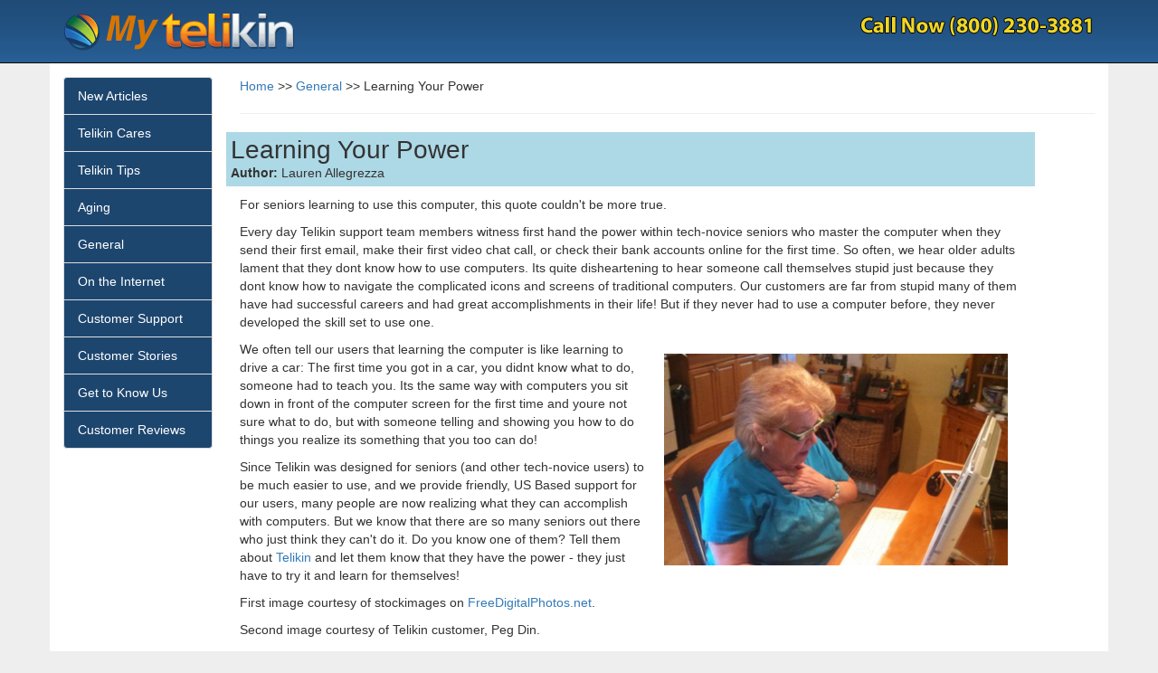

--- FILE ---
content_type: text/html; charset=UTF-8
request_url: https://www.mytelikin.com/articles/S-99/Learning+Your+Power
body_size: 2771
content:
<!DOCTYPE html><html lang="en"><head>    <!-- Google tag (gtag.js) -->    <script async src="https://www.googletagmanager.com/gtag/js?id=G-XGMWVZZRZ6"></script>    <script>        window.dataLayer = window.dataLayer || [];        function gtag(){dataLayer.push(arguments);}        gtag('js', new Date());        gtag('config', 'G-XGMWVZZRZ6');    </script>    <meta charset="utf-8">    <meta http-equiv="X-UA-Compatible" content="IE=edge">    <meta name="viewport" content="width=device-width, initial-scale=1">    <meta name="author" content="">    <title>Learning Your Power</title>    <meta name="description" content="">    <meta name="keywords" content="">    <!-- Bootstrap Core CSS -->    <link href="/css/bootstrap.min.css" rel="stylesheet">    <!-- Custom CSS -->    <link href="/css/custom.css?v11" rel="stylesheet">    <!-- HTML5 Shim and Respond.js IE8 support of HTML5 elements and media queries -->    <!-- WARNING: Respond.js doesn't work if you view the page via file:// -->    <!--[if lt IE 9]>    <script src="https://oss.maxcdn.com/libs/html5shiv/3.7.0/html5shiv.js"></script>    <script src="https://oss.maxcdn.com/libs/respond.js/1.4.2/respond.min.js"></script>    <![endif]-->    <!-- jQuery -->    <script src="/js/jquery-2.2.2.min.js"></script>    <script src="/js/bootstrap.min.js"></script>    <script async src="https://pagead2.googlesyndication.com/pagead/js/adsbygoogle.js?client=ca-pub-7231706101733339" crossorigin="anonymous"></script></head><body><nav class="navbar navbar-inverse navbar-fixed-top">    <div class="container">        <!-- Brand and toggle get grouped for better mobile display -->        <div class="navbar-header" style="width: 100%;">            <a class="navbar-brand" href="/"><img src="/images/mytelikin_logo2.png" class="logo"></a>            <div style="color: #e8e337; display: inline; float: right; padding-top: 10px;padding-bottom: 10px; font-size: 24px; font-weight: bold;">                <img src="/images/logos/telikin_ph_call_now.png">            </div>        </div>        <!-- Collect the nav links, forms, and other content for toggling -->    </div>    <!-- /.container --></nav><div class="navMidPad"></div><!-- Page Content --><div style="padding-top: 5px;"></div><div class="container contentBack" style="padding-top: 20px;">    <div class="row" style="z-index: 0.5;">        <div class="col-lg-2 col-md-2 col-sm-12">            <div class="list-group topNavDown">                <a href="#" class="list-group-item">&#9776; Menu</a>            </div>                        <div class="list-group topNavLink">                                        <a class="list-group-item linksLeft" style="color: #FFFFFF;" href="/">New Articles</a>                                    <a class="list-group-item linksLeft" style="color: #FFFFFF;"                       href="/articles/18/Telikin+Cares">                        Telikin Cares                    </a>                                    <a class="list-group-item linksLeft" style="color: #FFFFFF;"                       href="/articles/19/Telikin+Tips">                        Telikin Tips                    </a>                                    <a class="list-group-item linksLeft" style="color: #FFFFFF;"                       href="/articles/20/Aging">                        Aging                    </a>                                    <a class="list-group-item linksLeft" style="color: #FFFFFF;"                       href="/articles/21/General">                        General                    </a>                                    <a class="list-group-item linksLeft" style="color: #FFFFFF;"                       href="/articles/22/On+the+Internet">                        On the Internet                    </a>                                    <a class="list-group-item linksLeft" style="color: #FFFFFF;"                       href="/articles/23/Customer+Support">                        Customer Support                    </a>                                    <a class="list-group-item linksLeft" style="color: #FFFFFF;"                       href="/articles/24/Customer+Stories">                        Customer Stories                    </a>                                    <a class="list-group-item linksLeft" style="color: #FFFFFF;"                       href="/articles/25/Get+to+Know+Us">                        Get to Know Us                    </a>                                    <a class="list-group-item linksLeft" style="color: #FFFFFF;"                       href="/articles/11/Customer+Reviews">                        Customer Reviews                    </a>                            </div>                    </div>        <div class="col-lg-10 col-md-10 col-sm-12">                        

            <div class="row">
            <div class="col-lg-12">
                <a href="/">Home</a> >> <a href="/articles/21/General">General</a> >> Learning Your Power            </div>
            <div class="col-lg-12"><hr></div>
        </div>
                <div class="row">
            <div class="col-lg-11 col-md-11 col-sm-12 articleHeader">
                <h1>Learning Your Power</h1>
                <br>
                <strong>Author:</strong> Lauren Allegrezza            </div>
            <div class="col-lg-11 col-md-11 col-sm-12 tp10">
                <p>For seniors learning to use this computer, this quote couldn't be more true. </p><p>Every day Telikin support team members witness first hand the power within tech-novice seniors who master the computer when they send their first email, make their first video chat call, or check their bank accounts online for the first time. So often, we hear older adults lament that they dont know how to use computers. Its quite disheartening to hear someone call themselves stupid just because they dont know how to navigate the complicated icons and screens of traditional computers. Our customers are far from stupid many of them have had successful careers and had great accomplishments in their life! But if they never had to use a computer before, they never developed the skill set to use one. </p><p><img style="margin: 5px; float: right;" alt="Surprised-Female-at-Telikin" class="rimg" src="/images/Surprised-Female-at-Telikin.jpg" height="246" width="400" />We often tell our users that learning the computer is like learning to drive a car: The first time you got in a car, you didnt know what to do, someone had to teach you. Its the same way with computers  you sit down in front of the computer screen for the first time and youre not sure what to do, but with someone telling and showing you how to do things  you realize its something that you too can do!</p><p>Since Telikin was designed for seniors (and other tech-novice users) to be much easier to use, and we provide friendly, US Based support for our users, many people are now realizing what they can accomplish with computers. But we know that there are so many seniors out there who just think they can't do it. Do you know one of them? Tell them about <a href="../telikin_elite_2" target="_blank" title="Telikin Elite II">Telikin </a>and let them know that they have the power - they just have to try it and learn for themselves!</p><p>First image courtesy of stockimages on <a href="http://www.freedigitalphotos.net" target="_blank">FreeDigitalPhotos.net</a>.</p><p>Second image courtesy of Telikin customer, Peg Din.</p>            </div>
        </div>
                        </div>    </div></div><div class="container contentBack">    <hr>    <!-- Footer -->    <footer>        <div class="row" style="z-index: 0.5;">            <div class="col-lg-12">                <p>Copyright &copy; 2025 Venture 3 Systems LLC. All rights reserved.</p>            </div>        </div>    </footer></div><!-- /.container --><script>    $(document).ready(function(){        $(".topNavDown").click(function(){            $(".topNavLink").toggle();        });        $(".subNavDown").click(function(){            $(".subNavLink").toggle();        });    });    $(window).resize(function(){        var w = $(window).width();        if(w > 976) {            $('.topNavLink').css('display','inline');            $('.subNavLink').css('display','inline');        }else{            $('.topNavLink').css('display','none');            $('.subNavLink').css('display','none');        }    });</script></body></html>    

--- FILE ---
content_type: text/html; charset=utf-8
request_url: https://www.google.com/recaptcha/api2/aframe
body_size: 267
content:
<!DOCTYPE HTML><html><head><meta http-equiv="content-type" content="text/html; charset=UTF-8"></head><body><script nonce="5N13k1xcM_t4JsJbGA73fw">/** Anti-fraud and anti-abuse applications only. See google.com/recaptcha */ try{var clients={'sodar':'https://pagead2.googlesyndication.com/pagead/sodar?'};window.addEventListener("message",function(a){try{if(a.source===window.parent){var b=JSON.parse(a.data);var c=clients[b['id']];if(c){var d=document.createElement('img');d.src=c+b['params']+'&rc='+(localStorage.getItem("rc::a")?sessionStorage.getItem("rc::b"):"");window.document.body.appendChild(d);sessionStorage.setItem("rc::e",parseInt(sessionStorage.getItem("rc::e")||0)+1);localStorage.setItem("rc::h",'1764996366350');}}}catch(b){}});window.parent.postMessage("_grecaptcha_ready", "*");}catch(b){}</script></body></html>

--- FILE ---
content_type: text/css
request_url: https://www.mytelikin.com/css/custom.css?v11
body_size: 797
content:
body {
    background-color: #EEEEEE;
}
.contentBack{
    background-color: #FFFFFF;
}
.navbar {
    background-color: #3377BB;
    color: white;
    height: 70px;
    background-image: url("/images/wrappergradient.png");
    background-repeat: repeat-x;
}
.navbar2 {
    background-color: #1d466f;
    height: 60px;
    position: relative;
    z-index: 1000;
}
.navbar-collapse {
    background-color: #1d466f;
    z-index: 1000;
}
.navMidPad{
    padding: 30px;
}
.logo {
    width: 400px;
    height: auto;
}
.rimg {
    max-width: 100%;
    height: auto;
    padding: 10px;
}
.thumbimg {
    /* width: 200px;
    height: auto;
    padding: 10px; */
    vertical-align: top;
    object-fit: contain;
    width: 150px;
    height: 150px;
    padding-right: 10px;
}
.linksLeft {
    background-color: #1d466f;
    color: #FFFFFF;
}
.linksLeft:hover {
    background-color: #3377BB !important;
    color: #FFFFFF;
}
.linksLeftActive {
    background-color: #3377BB !important;
    color: #FFFFFF;
}
.articleHeader {
    background-color: #ADD8E6;
    padding: 5px;
}
.articleLink {
    color: #1d466f;
    font-size: 16px;
}
.articleAuthor {
    background-color: #cccccc;
    padding: 5px;
    text-align: left;
    font-style: italic;
}
h1{
    font-size: 28px;
    display: inline;
}
.lp5 { padding-left: 5px; }
.lp10 { padding-left: 10px; }
.tp5 { padding-top: 5px; }
.tp10 { padding-top: 10px; }
.tp15 { padding-top: 15px; }
.tp20 { padding-top: 20px; }
.tpb10 { padding-bottom: 10px; }
.tpb20 { padding-bottom: 20px; }
.topNavDown { display: none; }
.topNavLink { display: block; }
.subNavDown { display: none; }
.subNavLink { display: block; }
.responsive_ad_1 { width: 320px; height: 320px; }
.secondNav{
    display: inline;
}
.responsive-container {position: relative;padding-bottom: 26.25%;padding-top: 30px; height: 0; overflow: hidden;}
.responsive-container iframe,
.responsive-container object,
.responsive-container embed {position: absolute;top: 0;left: 0;width: 100%;height: 100%;}
@media(min-width: 500px) { .responsive_ad_1 { width: 468px; height: 468px; } }
@media(min-width: 800px) { .responsive_ad_1 { width: 728px; height: 90px; } }
@media(min-width: 1080px) { .responsive_ad_1 { width: 728px; height: 90px; } }
@media all and (max-width: 991px) {
    .topNavDown { display: block; }
    .topNavLink { display: none; }
    .subNavDown { display: block; }
    .subNavLink { display: none; }
    .secondNav{ display: block; }
    .navbar{ height: 100px; }
    .navMidPad{ padding: 45px; }
    .logo {
        width: 350px;
        height: auto;
    }
}
